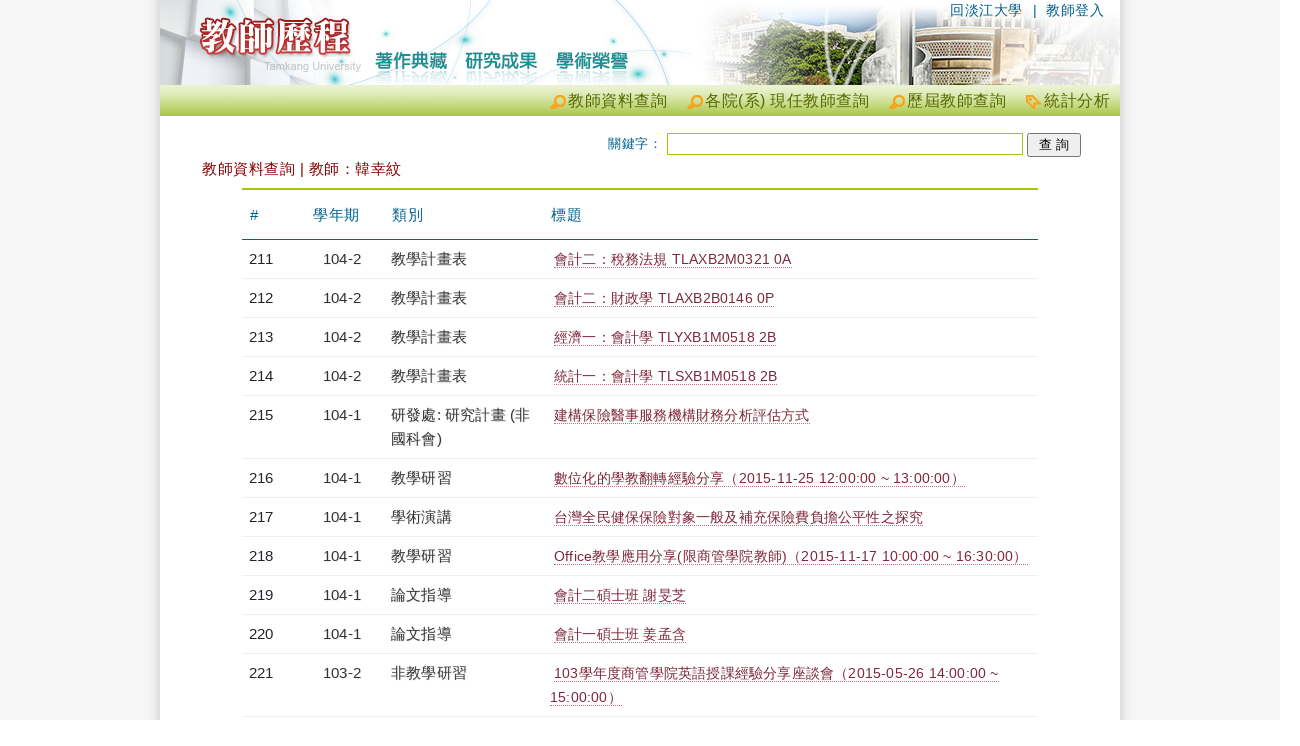

--- FILE ---
content_type: text/html; charset=utf-8
request_url: https://teacher.tku.edu.tw/StfTchrSmy.aspx?tid=t984655&k=&pg=8
body_size: 10290
content:
<!DOCTYPE html>
<html lang="en">
<head>
    <meta charset="utf-8" />
    <meta name="viewport" content="width=device-width, initial-scale=1.0" />
    <title>韓幸紋 - 淡江大學教師歷程</title>
    <link rel="stylesheet" href="/lib/bootstrap/dist/css/bootstrap.min.css" />
    <link rel="Stylesheet" type="text/css" href="https://teacher.tku.edu.tw/css/servicecore.css" />
    <link rel="Stylesheet" type="text/css" href="https://teacher.tku.edu.tw/css/publiccore.css" />

    <link rel="stylesheet" href="css/pagination.css?v=7bISOwbNiUnydJopAe3dYEzT0w7s8V4hFr_R5MtDyH4" />
    <link rel="stylesheet" href="https://cdnjs.cloudflare.com/ajax/libs/font-awesome/4.7.0/css/font-awesome.min.css">
<script type="text/javascript">!function(T,l,y){var S=T.location,k="script",D="instrumentationKey",C="ingestionendpoint",I="disableExceptionTracking",E="ai.device.",b="toLowerCase",w="crossOrigin",N="POST",e="appInsightsSDK",t=y.name||"appInsights";(y.name||T[e])&&(T[e]=t);var n=T[t]||function(d){var g=!1,f=!1,m={initialize:!0,queue:[],sv:"5",version:2,config:d};function v(e,t){var n={},a="Browser";return n[E+"id"]=a[b](),n[E+"type"]=a,n["ai.operation.name"]=S&&S.pathname||"_unknown_",n["ai.internal.sdkVersion"]="javascript:snippet_"+(m.sv||m.version),{time:function(){var e=new Date;function t(e){var t=""+e;return 1===t.length&&(t="0"+t),t}return e.getUTCFullYear()+"-"+t(1+e.getUTCMonth())+"-"+t(e.getUTCDate())+"T"+t(e.getUTCHours())+":"+t(e.getUTCMinutes())+":"+t(e.getUTCSeconds())+"."+((e.getUTCMilliseconds()/1e3).toFixed(3)+"").slice(2,5)+"Z"}(),iKey:e,name:"Microsoft.ApplicationInsights."+e.replace(/-/g,"")+"."+t,sampleRate:100,tags:n,data:{baseData:{ver:2}}}}var h=d.url||y.src;if(h){function a(e){var t,n,a,i,r,o,s,c,u,p,l;g=!0,m.queue=[],f||(f=!0,t=h,s=function(){var e={},t=d.connectionString;if(t)for(var n=t.split(";"),a=0;a<n.length;a++){var i=n[a].split("=");2===i.length&&(e[i[0][b]()]=i[1])}if(!e[C]){var r=e.endpointsuffix,o=r?e.location:null;e[C]="https://"+(o?o+".":"")+"dc."+(r||"services.visualstudio.com")}return e}(),c=s[D]||d[D]||"",u=s[C],p=u?u+"/v2/track":d.endpointUrl,(l=[]).push((n="SDK LOAD Failure: Failed to load Application Insights SDK script (See stack for details)",a=t,i=p,(o=(r=v(c,"Exception")).data).baseType="ExceptionData",o.baseData.exceptions=[{typeName:"SDKLoadFailed",message:n.replace(/\./g,"-"),hasFullStack:!1,stack:n+"\nSnippet failed to load ["+a+"] -- Telemetry is disabled\nHelp Link: https://go.microsoft.com/fwlink/?linkid=2128109\nHost: "+(S&&S.pathname||"_unknown_")+"\nEndpoint: "+i,parsedStack:[]}],r)),l.push(function(e,t,n,a){var i=v(c,"Message"),r=i.data;r.baseType="MessageData";var o=r.baseData;return o.message='AI (Internal): 99 message:"'+("SDK LOAD Failure: Failed to load Application Insights SDK script (See stack for details) ("+n+")").replace(/\"/g,"")+'"',o.properties={endpoint:a},i}(0,0,t,p)),function(e,t){if(JSON){var n=T.fetch;if(n&&!y.useXhr)n(t,{method:N,body:JSON.stringify(e),mode:"cors"});else if(XMLHttpRequest){var a=new XMLHttpRequest;a.open(N,t),a.setRequestHeader("Content-type","application/json"),a.send(JSON.stringify(e))}}}(l,p))}function i(e,t){f||setTimeout(function(){!t&&m.core||a()},500)}var e=function(){var n=l.createElement(k);n.src=h;var e=y[w];return!e&&""!==e||"undefined"==n[w]||(n[w]=e),n.onload=i,n.onerror=a,n.onreadystatechange=function(e,t){"loaded"!==n.readyState&&"complete"!==n.readyState||i(0,t)},n}();y.ld<0?l.getElementsByTagName("head")[0].appendChild(e):setTimeout(function(){l.getElementsByTagName(k)[0].parentNode.appendChild(e)},y.ld||0)}try{m.cookie=l.cookie}catch(p){}function t(e){for(;e.length;)!function(t){m[t]=function(){var e=arguments;g||m.queue.push(function(){m[t].apply(m,e)})}}(e.pop())}var n="track",r="TrackPage",o="TrackEvent";t([n+"Event",n+"PageView",n+"Exception",n+"Trace",n+"DependencyData",n+"Metric",n+"PageViewPerformance","start"+r,"stop"+r,"start"+o,"stop"+o,"addTelemetryInitializer","setAuthenticatedUserContext","clearAuthenticatedUserContext","flush"]),m.SeverityLevel={Verbose:0,Information:1,Warning:2,Error:3,Critical:4};var s=(d.extensionConfig||{}).ApplicationInsightsAnalytics||{};if(!0!==d[I]&&!0!==s[I]){var c="onerror";t(["_"+c]);var u=T[c];T[c]=function(e,t,n,a,i){var r=u&&u(e,t,n,a,i);return!0!==r&&m["_"+c]({message:e,url:t,lineNumber:n,columnNumber:a,error:i}),r},d.autoExceptionInstrumented=!0}return m}(y.cfg);function a(){y.onInit&&y.onInit(n)}(T[t]=n).queue&&0===n.queue.length?(n.queue.push(a),n.trackPageView({})):a()}(window,document,{
src: "https://js.monitor.azure.com/scripts/b/ai.2.min.js", // The SDK URL Source
crossOrigin: "anonymous", 
cfg: { // Application Insights Configuration
    connectionString: 'InstrumentationKey=8aef6e6c-a0cb-4379-b4ea-debdf9402ccb;IngestionEndpoint=https://taiwannorth-0.in.applicationinsights.azure.com/;LiveEndpoint=https://taiwannorth.livediagnostics.monitor.azure.com/;ApplicationId=ffcc0fe6-8f70-4819-8059-1ce3e1fcf2ae'
}});</script></head>
<body>
    <div b-ea2jx8bgur id="header_welcome_container_v3">
        <div b-ea2jx8bgur id="header_welcome_wrapper_v3">
            <div b-ea2jx8bgur id="header_welcome_main_v3">
                <ul b-ea2jx8bgur id="SiteNavi" class="SiteNavi_welcome">
                    <li b-ea2jx8bgur>|&nbsp;&nbsp;<a b-ea2jx8bgur href="https://sso.tku.edu.tw/tp/SsoLogin.aspx" name="Top" class="SSOLogin">教師登入</a></li>
                    <li b-ea2jx8bgur><a b-ea2jx8bgur href="http://www.tku.edu.tw/">回淡江大學</a></li>
                </ul>
            </div>
        </div>
    </div>
    <div b-ea2jx8bgur id="menu_container">
        <div b-ea2jx8bgur id="menu_welcome_wrapper">
            <ul b-ea2jx8bgur id="ctl00_menu_main" class="menu_welcome_main">
                <li b-ea2jx8bgur><a b-ea2jx8bgur id="analytics" href="analytics_summary.cshtml" target="_blank" title="統計分析">統計分析</a></li>
                <li b-ea2jx8bgur><a b-ea2jx8bgur class="search" href="FindTeacher.aspx" title="歷屆教師查詢">歷屆教師查詢</a></li>
                <li b-ea2jx8bgur><a b-ea2jx8bgur class="search" href="TchrSmy.aspx" title="各院(系) 現任教師查詢">各院(系) 現任教師查詢</a></li>
                <li b-ea2jx8bgur><a b-ea2jx8bgur class="search" href="StaffSummary.aspx" title="教師資料查詢">教師資料查詢</a></li>
            </ul>
        </div>
    </div>

    <div b-ea2jx8bgur class="content_container">
        <div b-ea2jx8bgur class="content_wrapper">

            <div b-ea2jx8bgur id="content_main">
                <div b-ea2jx8bgur class="container">
                    <div id="QueryToolbar_container">
    <div id="QueryToolbar_wrapper">

        <form id="form1" method="post" action="">
            <div id="Keyword" style="text-align: right;">
                關鍵字： <input type="text" data-val="true" data-val-required="The kwd field is required." id="kwd" name="kwd" value="" />

                <input type="submit" name="btnSearch" value="查 詢" id="btnSearch" class="SearchKeyword">

            </div>
        <input name="__RequestVerificationToken" type="hidden" value="CfDJ8NQPGljo5kRCoZVi8Db_i9wIqn5LgfiFKvxqSG8ihX0GJ3Bk9uOBi2_chF0U31bLtWUX6L2EFImC0eysPwP7_bag-9FRBj6Tu-pDTMNhnTQFg6K9yt32fqv6K5pJ32qH5IBt4RHmdiO7gQOBFPoI9QY" /></form>
    </div>
</div>
<div id="ctl00_ContentPlaceHolder1_divCtn" class="ctn QueryTeacher">
    <h1>
        教師資料查詢 | 教師：韓幸紋
    </h1>

    <div id="content_main">


        <div class="table-responsive">
            <table class="table">
                <thead>
                    <tr>
                        <th width="8%">
                            #
                        </th>
                        <th width="10%">
                            學年期
                        </th>
                        <th width="20%">
                            類別
                        </th>
                        <th>
                            標題
                        </th>
                    </tr>
                </thead>
                <tbody>
                            <tr>
                                <td>211</td>
                                <td class="x_TDstyle_01">
                                    <a class="x_FdTyp" target="_blank" href="StfYrSemSmy.cshtml?str=1042&amp;end=1042" title="檢視學年度資料">
                                        104-2
                                    </a>
                                </td>
                                <td>
                                    <a class="x_FdTyp" target="_blank" href="StfTypSmy.aspx?s=tku_fiux_cos_plan" title="檢視類別: 教學計畫表">教學計畫表</a>
                                </td>

                                <td>
                                    <a class="x_FdNme" target="_blank" href="StfFdDtl.aspx?tid=6884798" title="檢視詳細資料">
                                        會計二&#xFF1A;稅務法規 TLAXB2M0321 0A
                                    </a>
                                </td>
                            </tr>
                            <tr>
                                <td>212</td>
                                <td class="x_TDstyle_01">
                                    <a class="x_FdTyp" target="_blank" href="StfYrSemSmy.cshtml?str=1042&amp;end=1042" title="檢視學年度資料">
                                        104-2
                                    </a>
                                </td>
                                <td>
                                    <a class="x_FdTyp" target="_blank" href="StfTypSmy.aspx?s=tku_fiux_cos_plan" title="檢視類別: 教學計畫表">教學計畫表</a>
                                </td>

                                <td>
                                    <a class="x_FdNme" target="_blank" href="StfFdDtl.aspx?tid=6883989" title="檢視詳細資料">
                                        會計二&#xFF1A;財政學 TLAXB2B0146 0P
                                    </a>
                                </td>
                            </tr>
                            <tr>
                                <td>213</td>
                                <td class="x_TDstyle_01">
                                    <a class="x_FdTyp" target="_blank" href="StfYrSemSmy.cshtml?str=1042&amp;end=1042" title="檢視學年度資料">
                                        104-2
                                    </a>
                                </td>
                                <td>
                                    <a class="x_FdTyp" target="_blank" href="StfTypSmy.aspx?s=tku_fiux_cos_plan" title="檢視類別: 教學計畫表">教學計畫表</a>
                                </td>

                                <td>
                                    <a class="x_FdNme" target="_blank" href="StfFdDtl.aspx?tid=6877640" title="檢視詳細資料">
                                        經濟一&#xFF1A;會計學 TLYXB1M0518 2B
                                    </a>
                                </td>
                            </tr>
                            <tr>
                                <td>214</td>
                                <td class="x_TDstyle_01">
                                    <a class="x_FdTyp" target="_blank" href="StfYrSemSmy.cshtml?str=1042&amp;end=1042" title="檢視學年度資料">
                                        104-2
                                    </a>
                                </td>
                                <td>
                                    <a class="x_FdTyp" target="_blank" href="StfTypSmy.aspx?s=tku_fiux_cos_plan" title="檢視類別: 教學計畫表">教學計畫表</a>
                                </td>

                                <td>
                                    <a class="x_FdNme" target="_blank" href="StfFdDtl.aspx?tid=6877639" title="檢視詳細資料">
                                        統計一&#xFF1A;會計學 TLSXB1M0518 2B
                                    </a>
                                </td>
                            </tr>
                            <tr>
                                <td>215</td>
                                <td class="x_TDstyle_01">
                                    <a class="x_FdTyp" target="_blank" href="StfYrSemSmy.cshtml?str=1041&amp;end=1041" title="檢視學年度資料">
                                        104-1
                                    </a>
                                </td>
                                <td>
                                    <a class="x_FdTyp" target="_blank" href="StfTypSmy.aspx?s=psh_general_prj" title="檢視類別: 研發處: 研究計畫 (非國科會)">研發處: 研究計畫 (非國科會)</a>
                                </td>

                                <td>
                                    <a class="x_FdNme" target="_blank" href="StfFdDtl.aspx?tid=6871452" title="檢視詳細資料">
                                        建構保險醫事服務機構財務分析評估方式
                                    </a>
                                </td>
                            </tr>
                            <tr>
                                <td>216</td>
                                <td class="x_TDstyle_01">
                                    <a class="x_FdTyp" target="_blank" href="StfYrSemSmy.cshtml?str=1041&amp;end=1041" title="檢視學年度資料">
                                        104-1
                                    </a>
                                </td>
                                <td>
                                    <a class="x_FdTyp" target="_blank" href="StfTypSmy.aspx?s=enroll_edu" title="檢視類別: 教學研習">教學研習</a>
                                </td>

                                <td>
                                    <a class="x_FdNme" target="_blank" href="StfFdDtl.aspx?tid=6870935" title="檢視詳細資料">
                                        數位化的學教翻轉經驗分享&#xFF08;2015-11-25 12:00:00 ~ 13:00:00&#xFF09;
                                    </a>
                                </td>
                            </tr>
                            <tr>
                                <td>217</td>
                                <td class="x_TDstyle_01">
                                    <a class="x_FdTyp" target="_blank" href="StfYrSemSmy.cshtml?str=1041&amp;end=1041" title="檢視學年度資料">
                                        104-1
                                    </a>
                                </td>
                                <td>
                                    <a class="x_FdTyp" target="_blank" href="StfTypSmy.aspx?s=psh_g_lect_data" title="檢視類別: 學術演講">學術演講</a>
                                </td>

                                <td>
                                    <a class="x_FdNme" target="_blank" href="StfFdDtl.aspx?tid=6870824" title="檢視詳細資料">
                                        台灣全民健保保險對象一般及補充保險費負擔公平性之探究
                                    </a>
                                </td>
                            </tr>
                            <tr>
                                <td>218</td>
                                <td class="x_TDstyle_01">
                                    <a class="x_FdTyp" target="_blank" href="StfYrSemSmy.cshtml?str=1041&amp;end=1041" title="檢視學年度資料">
                                        104-1
                                    </a>
                                </td>
                                <td>
                                    <a class="x_FdTyp" target="_blank" href="StfTypSmy.aspx?s=enroll_edu" title="檢視類別: 教學研習">教學研習</a>
                                </td>

                                <td>
                                    <a class="x_FdNme" target="_blank" href="StfFdDtl.aspx?tid=6870691" title="檢視詳細資料">
                                        Office教學應用分享(限商管學院教師)&#xFF08;2015-11-17 10:00:00 ~ 16:30:00&#xFF09;
                                    </a>
                                </td>
                            </tr>
                            <tr>
                                <td>219</td>
                                <td class="x_TDstyle_01">
                                    <a class="x_FdTyp" target="_blank" href="StfYrSemSmy.cshtml?str=1041&amp;end=1041" title="檢視學年度資料">
                                        104-1
                                    </a>
                                </td>
                                <td>
                                    <a class="x_FdTyp" target="_blank" href="StfTypSmy.aspx?s=tku_FIUX_Thsis" title="檢視類別: 論文指導">論文指導</a>
                                </td>

                                <td>
                                    <a class="x_FdNme" target="_blank" href="StfFdDtl.aspx?tid=6870105" title="檢視詳細資料">
                                        會計二碩士班 謝旻芝
                                    </a>
                                </td>
                            </tr>
                            <tr>
                                <td>220</td>
                                <td class="x_TDstyle_01">
                                    <a class="x_FdTyp" target="_blank" href="StfYrSemSmy.cshtml?str=1041&amp;end=1041" title="檢視學年度資料">
                                        104-1
                                    </a>
                                </td>
                                <td>
                                    <a class="x_FdTyp" target="_blank" href="StfTypSmy.aspx?s=tku_FIUX_Thsis" title="檢視類別: 論文指導">論文指導</a>
                                </td>

                                <td>
                                    <a class="x_FdNme" target="_blank" href="StfFdDtl.aspx?tid=6870044" title="檢視詳細資料">
                                        會計一碩士班 姜孟含
                                    </a>
                                </td>
                            </tr>
                            <tr>
                                <td>221</td>
                                <td class="x_TDstyle_01">
                                    <a class="x_FdTyp" target="_blank" href="StfYrSemSmy.cshtml?str=1032&amp;end=1032" title="檢視學年度資料">
                                        103-2
                                    </a>
                                </td>
                                <td>
                                    <a class="x_FdTyp" target="_blank" href="StfTypSmy.aspx?s=enroll_nonedu" title="檢視類別: 非教學研習">非教學研習</a>
                                </td>

                                <td>
                                    <a class="x_FdNme" target="_blank" href="StfFdDtl.aspx?tid=6869550" title="檢視詳細資料">
                                        103學年度商管學院英語授課經驗分享座談會&#xFF08;2015-05-26 14:00:00 ~ 15:00:00&#xFF09;
                                    </a>
                                </td>
                            </tr>
                            <tr>
                                <td>222</td>
                                <td class="x_TDstyle_01">
                                    <a class="x_FdTyp" target="_blank" href="StfYrSemSmy.cshtml?str=1022&amp;end=1022" title="檢視學年度資料">
                                        102-2
                                    </a>
                                </td>
                                <td>
                                    <a class="x_FdTyp" target="_blank" href="StfTypSmy.aspx?s=tku_FIUX_Thsis" title="檢視類別: 論文指導">論文指導</a>
                                </td>

                                <td>
                                    <a class="x_FdNme" target="_blank" href="StfFdDtl.aspx?tid=6866551" title="檢視詳細資料">
                                        會計一碩士班 郭欣怡
                                    </a>
                                </td>
                            </tr>
                            <tr>
                                <td>223</td>
                                <td class="x_TDstyle_01">
                                    <a class="x_FdTyp" target="_blank" href="StfYrSemSmy.cshtml?str=1022&amp;end=1022" title="檢視學年度資料">
                                        102-2
                                    </a>
                                </td>
                                <td>
                                    <a class="x_FdTyp" target="_blank" href="StfTypSmy.aspx?s=psh_author_data_o_lib" title="檢視類別: 其他">其他</a>
                                </td>

                                <td>
                                    <a class="x_FdNme" target="_blank" href="StfFdDtl.aspx?tid=6866153" title="檢視詳細資料">
                                        二代健保小學堂&#xFF1A;教你聰明節省保費
                                    </a>
                                </td>
                            </tr>
                            <tr>
                                <td>224</td>
                                <td class="x_TDstyle_01">
                                    <a class="x_FdTyp" target="_blank" href="StfYrSemSmy.cshtml?str=1041&amp;end=1041" title="檢視學年度資料">
                                        104-1
                                    </a>
                                </td>
                                <td>
                                    <a class="x_FdTyp" target="_blank" href="StfTypSmy.aspx?s=psh_g_service_data" title="檢視類別: 參與學術服務">參與學術服務</a>
                                </td>

                                <td>
                                    <a class="x_FdNme" target="_blank" href="StfFdDtl.aspx?tid=6866151" title="檢視詳細資料">
                                        &#x300C;2015當代會計研討會&#x300D;評論人
                                    </a>
                                </td>
                            </tr>
                            <tr>
                                <td>225</td>
                                <td class="x_TDstyle_01">
                                    <a class="x_FdTyp" target="_blank" href="StfYrSemSmy.cshtml?str=1041&amp;end=1041" title="檢視學年度資料">
                                        104-1
                                    </a>
                                </td>
                                <td>
                                    <a class="x_FdTyp" target="_blank" href="StfTypSmy.aspx?s=psh_g_service_data" title="檢視類別: 參與學術服務">參與學術服務</a>
                                </td>

                                <td>
                                    <a class="x_FdNme" target="_blank" href="StfFdDtl.aspx?tid=6866150" title="檢視詳細資料">
                                        &#x300A;社會政策與社會工作學刊&#x300B;論文審查人
                                    </a>
                                </td>
                            </tr>
                            <tr>
                                <td>226</td>
                                <td class="x_TDstyle_01">
                                    <a class="x_FdTyp" target="_blank" href="StfYrSemSmy.cshtml?str=1041&amp;end=1041" title="檢視學年度資料">
                                        104-1
                                    </a>
                                </td>
                                <td>
                                    <a class="x_FdTyp" target="_blank" href="StfTypSmy.aspx?s=psh_g_service_data" title="檢視類別: 參與學術服務">參與學術服務</a>
                                </td>

                                <td>
                                    <a class="x_FdNme" target="_blank" href="StfFdDtl.aspx?tid=6866149" title="檢視詳細資料">
                                        當代會計審稿人
                                    </a>
                                </td>
                            </tr>
                            <tr>
                                <td>227</td>
                                <td class="x_TDstyle_01">
                                    <a class="x_FdTyp" target="_blank" href="StfYrSemSmy.cshtml?str=1041&amp;end=1041" title="檢視學年度資料">
                                        104-1
                                    </a>
                                </td>
                                <td>
                                    <a class="x_FdTyp" target="_blank" href="StfTypSmy.aspx?s=tku_fiux_cos_plan" title="檢視類別: 教學計畫表">教學計畫表</a>
                                </td>

                                <td>
                                    <a class="x_FdNme" target="_blank" href="StfFdDtl.aspx?tid=6877735" title="檢視詳細資料">
                                        會計一碩士班&#xFF1A;租稅專題研討 TLAXM1M1971 0A
                                    </a>
                                </td>
                            </tr>
                            <tr>
                                <td>228</td>
                                <td class="x_TDstyle_01">
                                    <a class="x_FdTyp" target="_blank" href="StfYrSemSmy.cshtml?str=1041&amp;end=1041" title="檢視學年度資料">
                                        104-1
                                    </a>
                                </td>
                                <td>
                                    <a class="x_FdTyp" target="_blank" href="StfTypSmy.aspx?s=tku_fiux_cos_plan" title="檢視類別: 教學計畫表">教學計畫表</a>
                                </td>

                                <td>
                                    <a class="x_FdNme" target="_blank" href="StfFdDtl.aspx?tid=6877290" title="檢視詳細資料">
                                        企管進學班一&#xFF1A;會計學 TLCXE1M0518 1B
                                    </a>
                                </td>
                            </tr>
                            <tr>
                                <td>229</td>
                                <td class="x_TDstyle_01">
                                    <a class="x_FdTyp" target="_blank" href="StfYrSemSmy.cshtml?str=1041&amp;end=1041" title="檢視學年度資料">
                                        104-1
                                    </a>
                                </td>
                                <td>
                                    <a class="x_FdTyp" target="_blank" href="StfTypSmy.aspx?s=tku_fiux_cos_plan" title="檢視類別: 教學計畫表">教學計畫表</a>
                                </td>

                                <td>
                                    <a class="x_FdNme" target="_blank" href="StfFdDtl.aspx?tid=6877393" title="檢視詳細資料">
                                        經濟一&#xFF1A;會計學 TLYXB1M0518 1B
                                    </a>
                                </td>
                            </tr>
                            <tr>
                                <td>230</td>
                                <td class="x_TDstyle_01">
                                    <a class="x_FdTyp" target="_blank" href="StfYrSemSmy.cshtml?str=1041&amp;end=1041" title="檢視學年度資料">
                                        104-1
                                    </a>
                                </td>
                                <td>
                                    <a class="x_FdTyp" target="_blank" href="StfTypSmy.aspx?s=tku_fiux_cos_plan" title="檢視類別: 教學計畫表">教學計畫表</a>
                                </td>

                                <td>
                                    <a class="x_FdNme" target="_blank" href="StfFdDtl.aspx?tid=6877527" title="檢視詳細資料">
                                        統計一&#xFF1A;會計學 TLSXB1M0518 1B
                                    </a>
                                </td>
                            </tr>
                            <tr>
                                <td>231</td>
                                <td class="x_TDstyle_01">
                                    <a class="x_FdTyp" target="_blank" href="StfYrSemSmy.cshtml?str=1041&amp;end=1041" title="檢視學年度資料">
                                        104-1
                                    </a>
                                </td>
                                <td>
                                    <a class="x_FdTyp" target="_blank" href="StfTypSmy.aspx?s=psh_nati_sci_prj" title="檢視類別: 研發處: 研究計畫 (國科會)">研發處: 研究計畫 (國科會)</a>
                                </td>

                                <td>
                                    <a class="x_FdNme" target="_blank" href="StfFdDtl.aspx?tid=6855641" title="檢視詳細資料">
                                        少子化對婦產科醫師人力及醫療品質之影響
                                    </a>
                                </td>
                            </tr>
                            <tr>
                                <td>232</td>
                                <td class="x_TDstyle_01">
                                    <a class="x_FdTyp" target="_blank" href="StfYrSemSmy.cshtml?str=1032&amp;end=1032" title="檢視學年度資料">
                                        103-2
                                    </a>
                                </td>
                                <td>
                                    <a class="x_FdTyp" target="_blank" href="StfTypSmy.aspx?s=tku_FIUX_Thsis" title="檢視類別: 論文指導">論文指導</a>
                                </td>

                                <td>
                                    <a class="x_FdNme" target="_blank" href="StfFdDtl.aspx?tid=6854411" title="檢視詳細資料">
                                        會計二碩士班 許緯邦
                                    </a>
                                </td>
                            </tr>
                            <tr>
                                <td>233</td>
                                <td class="x_TDstyle_01">
                                    <a class="x_FdTyp" target="_blank" href="StfYrSemSmy.cshtml?str=1011&amp;end=1011" title="檢視學年度資料">
                                        101-1
                                    </a>
                                </td>
                                <td>
                                    <a class="x_FdTyp" target="_blank" href="StfTypSmy.aspx?s=psh_author_data_r_lib" title="檢視類別: 研究報告">研究報告</a>
                                </td>

                                <td>
                                    <a class="x_FdNme" target="_blank" href="StfFdDtl.aspx?tid=6854039" title="檢視詳細資料">
                                        總額支付制度對不同特性醫療院所進藥策略及醫師處方行為之影響&#xFF1A;以高血壓用藥為例
                                    </a>
                                </td>
                            </tr>
                            <tr>
                                <td>234</td>
                                <td class="x_TDstyle_01">
                                    <a class="x_FdTyp" target="_blank" href="StfYrSemSmy.cshtml?str=1032&amp;end=1032" title="檢視學年度資料">
                                        103-2
                                    </a>
                                </td>
                                <td>
                                    <a class="x_FdTyp" target="_blank" href="StfTypSmy.aspx?s=psh_g_service_data" title="檢視類別: 參與學術服務">參與學術服務</a>
                                </td>

                                <td>
                                    <a class="x_FdNme" target="_blank" href="StfFdDtl.aspx?tid=6853824" title="檢視詳細資料">
                                        Pacific Economic Review審查人
                                    </a>
                                </td>
                            </tr>
                            <tr>
                                <td>235</td>
                                <td class="x_TDstyle_01">
                                    <a class="x_FdTyp" target="_blank" href="StfYrSemSmy.cshtml?str=1031&amp;end=1031" title="檢視學年度資料">
                                        103-1
                                    </a>
                                </td>
                                <td>
                                    <a class="x_FdTyp" target="_blank" href="StfTypSmy.aspx?s=psh_g_service_data" title="檢視類別: 參與學術服務">參與學術服務</a>
                                </td>

                                <td>
                                    <a class="x_FdNme" target="_blank" href="StfFdDtl.aspx?tid=6853704" title="檢視詳細資料">
                                        經濟論文叢刊審查人
                                    </a>
                                </td>
                            </tr>
                            <tr>
                                <td>236</td>
                                <td class="x_TDstyle_01">
                                    <a class="x_FdTyp" target="_blank" href="StfYrSemSmy.cshtml?str=1031&amp;end=1031" title="檢視學年度資料">
                                        103-1
                                    </a>
                                </td>
                                <td>
                                    <a class="x_FdTyp" target="_blank" href="StfTypSmy.aspx?s=psh_g_service_data" title="檢視類別: 參與學術服務">參與學術服務</a>
                                </td>

                                <td>
                                    <a class="x_FdNme" target="_blank" href="StfFdDtl.aspx?tid=6853702" title="檢視詳細資料">
                                        經濟論文叢刊審查人
                                    </a>
                                </td>
                            </tr>
                            <tr>
                                <td>237</td>
                                <td class="x_TDstyle_01">
                                    <a class="x_FdTyp" target="_blank" href="StfYrSemSmy.cshtml?str=1021&amp;end=1021" title="檢視學年度資料">
                                        102-1
                                    </a>
                                </td>
                                <td>
                                    <a class="x_FdTyp" target="_blank" href="StfTypSmy.aspx?s=psh_author_data_r_lib" title="檢視類別: 研究報告">研究報告</a>
                                </td>

                                <td>
                                    <a class="x_FdNme" target="_blank" href="StfFdDtl.aspx?tid=6852548" title="檢視詳細資料">
                                        部分負擔調整對弱勢族群就醫行為之影響
                                    </a>
                                </td>
                            </tr>
                            <tr>
                                <td>238</td>
                                <td class="x_TDstyle_01">
                                    <a class="x_FdTyp" target="_blank" href="StfYrSemSmy.cshtml?str=1032&amp;end=1032" title="檢視學年度資料">
                                        103-2
                                    </a>
                                </td>
                                <td>
                                    <a class="x_FdTyp" target="_blank" href="StfTypSmy.aspx?s=tku_FIUX_Thsis" title="檢視類別: 論文指導">論文指導</a>
                                </td>

                                <td>
                                    <a class="x_FdNme" target="_blank" href="StfFdDtl.aspx?tid=6853034" title="檢視詳細資料">
                                        會計一碩士班 廖惠玲
                                    </a>
                                </td>
                            </tr>
                            <tr>
                                <td>239</td>
                                <td class="x_TDstyle_01">
                                    <a class="x_FdTyp" target="_blank" href="StfYrSemSmy.cshtml?str=1031&amp;end=1031" title="檢視學年度資料">
                                        103-1
                                    </a>
                                </td>
                                <td>
                                    <a class="x_FdTyp" target="_blank" href="StfTypSmy.aspx?s=tku_take_data" title="檢視類別: 研究獎勵">研究獎勵</a>
                                </td>

                                <td>
                                    <a class="x_FdNme" target="_blank" href="StfFdDtl.aspx?tid=6848145" title="檢視詳細資料">
                                        從學理及行政執行面探討保險對象補充保險費課徵之問題
                                    </a>
                                </td>
                            </tr>
                            <tr>
                                <td>240</td>
                                <td class="x_TDstyle_01">
                                    <a class="x_FdTyp" target="_blank" href="StfYrSemSmy.cshtml?str=1031&amp;end=1031" title="檢視學年度資料">
                                        103-1
                                    </a>
                                </td>
                                <td>
                                    <a class="x_FdTyp" target="_blank" href="StfTypSmy.aspx?s=tku_take_data" title="檢視類別: 研究獎勵">研究獎勵</a>
                                </td>

                                <td>
                                    <a class="x_FdNme" target="_blank" href="StfFdDtl.aspx?tid=6847800" title="檢視詳細資料">
                                        健保保費改制對養育兒童家戶財務負擔公平性之影響
                                    </a>
                                </td>
                            </tr>

                </tbody>
            </table>
        </div>
        <div class="col-md-12 text-right">
            <nav><ul  class='pagination'  ><li><a href='StfTchrSmy.aspx?tid=t984655&k=&pg=1'>首頁</a></li><li><a href='StfTchrSmy.aspx?tid=t984655&k=&pg=7'>上頁</a></li><li><a href='StfTchrSmy.aspx?tid=t984655&k=&pg=1'>1</a></li><li><a href='StfTchrSmy.aspx?tid=t984655&k=&pg=2'>2</a></li><li><a href='StfTchrSmy.aspx?tid=t984655&k=&pg=3'>3</a></li><li><a href='StfTchrSmy.aspx?tid=t984655&k=&pg=4'>4</a></li><li><a href='StfTchrSmy.aspx?tid=t984655&k=&pg=5'>5</a></li><li><a href='StfTchrSmy.aspx?tid=t984655&k=&pg=6'>6</a></li><li><a href='StfTchrSmy.aspx?tid=t984655&k=&pg=7'>7</a></li><li class='active'><span>8 <span class='sr-only'>(current)</span></span></li><li><a href='StfTchrSmy.aspx?tid=t984655&k=&pg=9'>9</a></li><li><a href='StfTchrSmy.aspx?tid=t984655&k=&pg=10'>...</a></li><li><a href='StfTchrSmy.aspx?tid=t984655&k=&pg=9'>次頁</a></li><li><a href='StfTchrSmy.aspx?tid=t984655&k=&pg=12'>末頁</a></li><li class='ddspageinfo'><span>第 8 頁 / 結果 333 筆</span></li></ul></nav>
        </div>

    </div>
</div>
                </div>
            </div>
            <div b-ea2jx8bgur class="nofloat"></div>

        </div>
    </div>

    <div b-ea2jx8bgur id="footer_container">
        <div b-ea2jx8bgur id="footer_wrapper">
            <div b-ea2jx8bgur id="footer_main">
                <div b-ea2jx8bgur id="footer_copyright_wrapper">
                    <h6 b-ea2jx8bgur class="copyright">
                        Tamkang University Teacher ePortfolio System - All Rights Reserved © by OIS, TKU
                    </h6>
                </div>
                <ul b-ea2jx8bgur id="about">
                    <li b-ea2jx8bgur><a b-ea2jx8bgur id="TKU-pdp" href="http://www.tku.edu.tw/notify.asp" target="_new"></a></li>
                    <ul b-ea2jx8bgur id='ServiceInfo'>
                        <li b-ea2jx8bgur>系統維護: <a b-ea2jx8bgur href="http://www.ipc.tku.edu.tw" target='_new'>資訊處</a> 曾江安 </li>
                        <li b-ea2jx8bgur>聯絡電話: (02)26215656 分機 3484</li>
                        <li b-ea2jx8bgur>
                            <input b-ea2jx8bgur type="button" onclick="if (confirm(&quot;您可寄信至「系統服務信箱」, 洽詢系統相關事宜&quot;)){window.location = &quot;mailto:ipcmedia@mail.tku.edu.tw&quot;}else{}"
                                   value="服務信箱">
                        </li>
                        <li b-ea2jx8bgur id="syslastupdate" runat="server"></li>
                    </ul>
                    <li b-ea2jx8bgur>
                        <img b-ea2jx8bgur src="images/googleanalytics.png" alt="*" />
                        <a b-ea2jx8bgur id="A3" href="ga/GoogleAnalytics.html" runat="server" target="_blank">GoogleAnalytics</a>
                    </li>
                </ul>
                <ul b-ea2jx8bgur id="qa">
                    <li b-ea2jx8bgur>教師歷程問與答:</li>
                    <li b-ea2jx8bgur class="Q">Q: 開放給何種身份使用? </li>
                    <li b-ea2jx8bgur class="A">A: 目前開放給淡江大學教師(含專、兼任)使用。 </li>
                    <li b-ea2jx8bgur class="Q">Q: 資料不完整(正確)? </li>
                    <li b-ea2jx8bgur class="A">A: 教師歷程系統介接自七大系統，並包含某些「CSV匯入」；分別有不同的資料交換方式與頻率。。 </li>
                    <li b-ea2jx8bgur class="Q">Q: 我無法登入? </li>
                    <li b-ea2jx8bgur class="A">A: 請確認您的單一登入帳號密碼無誤。若需進一步協助，請洽詢資訊處 數位設計組 分機:2897 </li>
                </ul>
                <ul b-ea2jx8bgur id="bestof">
                    <li b-ea2jx8bgur>
                        適用以下瀏覽器: <a b-ea2jx8bgur target="_newBrowser" href="http://windows.microsoft.com/zh-TW/internet-explorer/products/ie/home">
                            Microsoft IE8 / IE9
                        </a> <a b-ea2jx8bgur target="_newBrowser" href="http://www.mozilla.org/zh-TW/firefox/">
                            Mozilla Firefox
                        </a> <a b-ea2jx8bgur target="_newBrowser" href="http://www.google.com.tw/chrome">
                            Google
                            Chrome
                        </a> <a b-ea2jx8bgur target="_newBrowser" href="http://www.apple.com/safari/">Apple Safari</a>
                    </li>
                </ul>
                <div b-ea2jx8bgur class="nofloat1px">
                </div>
            </div>
        </div>
    </div>

    <script src="/lib/jquery/dist/jquery.min.js"></script>
    <script src="/lib/bootstrap/dist/js/bootstrap.bundle.min.js"></script>

    
</body>
</html>